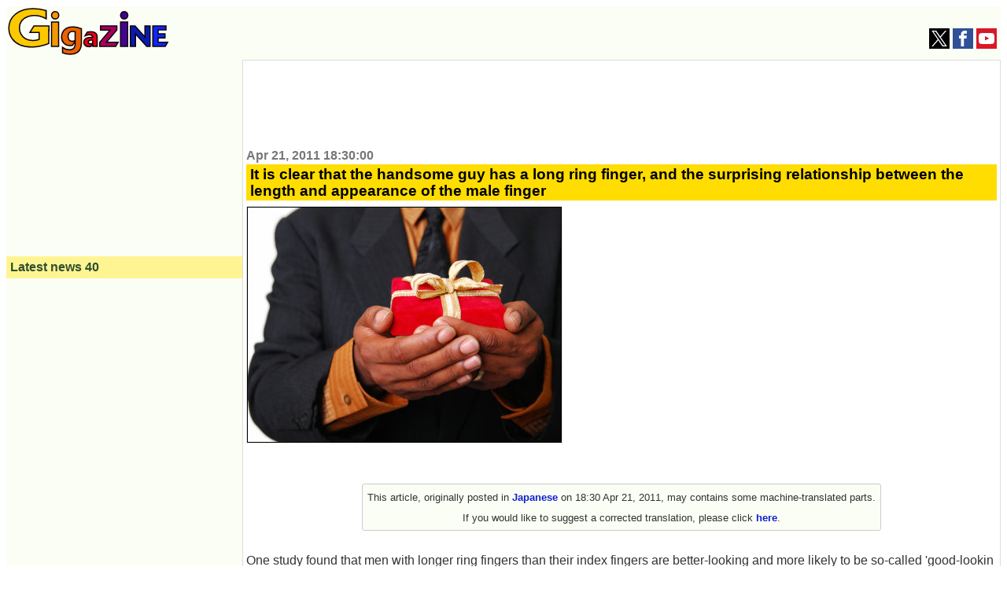

--- FILE ---
content_type: text/html; charset=UTF-8
request_url: https://gigazine.net/gsc_news/en/20110421_male_finger_lengths
body_size: 18783
content:


<!DOCTYPE html>
<html lang="en">
  <head prefix="og: http://ogp.me/ns# fb: http://ogp.me/ns/fb# article: http://ogp.me/ns/article#">
    <meta charset="utf-8">
    <meta property="fb:pages" content="264207047431419" />
        
  
        <title>It is clear that the handsome guy has a long ring finger, and the surprising relationship between the length and appearance of the male finger - GIGAZINE</title>
    <meta property="og:site_name" content="GIGAZINE" />
    <meta property="og:title" content="It is clear that the handsome guy has a long ring finger, and the surprising relationship between the length and appearance of the male finger" />
    <meta property="og:type" content="article" />
    <meta property="og:url" content="http://gigazine.net/gsc_news/en/20110421_male_finger_lengths/" />
    <meta property="fb:pages" content="264781820600439" />
    <meta property="og:image" content="http://i.gzn.jp/img/2011/04/21/male_finger_lengths/1105757_46928318.jpg" />
    <meta property="og:description" content=" One study found that men with longer ring fingers than their index fingers are better-looking and more likely to be so-called 'good-looking guys' who are considered attractive to women. It seems that there is no direct relationship between finger length and appearance, but it seems that male hormones act on finger length, which makes it possible to find a relationship with physical characteristics. .. The relationship between the appearance of a man and the length of a finger is as follows. Male finger lengths related to attractiveness https://www.telegraph.co.uk/news/science/science-news/8461298/Male-finger-lengths-related-to-attractiveness.html Digit ratio (2D: 4D) predicts facial, but not voice or body odour, attractiveness in men | Proceedings of the Royal Society B: Biological Sciences https://royalsocietypublishing.org/doi/abs/10.1098/rspb.2011.0544?rss=1 Studies have shown that men who have a longer ring finger than their index finger are more likely to be attractive to women. The finger length ratio is said to be related to sex hormones, and those with longer ring fingers have been exposed to testosterone , a male hormone, in the womb during fetal life. It is believed to gain various physical characteristics. There is a numerical value comparing the second finger (index finger) and the fourth finger (ring finger) called the 2D: 4D ratio, and this ratio is higher when the index finger is longer, and conversely when the ring finger is longer. The number will be lower. And what this study showed is that this 2D: 4D ratio is low, that is, people with longer ring fingers are better looking and tend to be thought of as so-called 'good-looking guys'. bottom. Professor Camille Ferdenzi of the University of Geneva measured the finger length (2D: 4D ratio) of 49 male subjects before taking a photo of their faces. We asked female subjects, who were divided into two groups of 49 and 35, to randomly display their pictures. He was then instructed to select a 'man who could have a short relationship' who would be a partner for a short date or aventure, and a 'man who could have a long-term relationship' who might consider getting married in the future. Looking at the results, researchers analyzed that men with long ring fingers were often nominated for both long-term and short-term dating. Also, it seems that the left-right symmetry of the facial modeling was linked to the length of the ring finger. However, contrary to the myth that men with long ring fingers are strongly influenced by androgens, masculinity has little to do with the length of the ring finger.  “The results show that women are looking for physically superior partners to have better offspring,” says the researchers. In addition, when we asked female subjects to evaluate the recorded voices of male subjects and cotton with the underarm odor based on two criteria, 'masculinity' and 'attractiveness,' they found that they had body odor and voice pitch. He said that he did not find any particular connection between the impression he felt from the characteristics and the 2D: 4D ratio. 'For these physical characteristics, the effects of androgens secreted during growth may be stronger than the effects of testosterone in the womb,' he said. Other research results have been published that the physical characteristic that 'the ring finger is longer than the index finger' shows the inside of the person, and in the past, 'it tends to be easy to get wealth' or 'the opposite sex'. It has been argued in connection with results such as 'showing sexual orientation such as love or homosexuality' or 'highly competitive'. And in this study, it is claimed that men with longer ring fingers are more masculine and have a symmetrical face. By the way, it seems that the length of the fingers of the right hand is more important than the length of the left hand, so you may want to check the length of your fingers once." />
    <meta property="twitter:account_id" content="131135499" />
    <meta name="twitter:card" content="summary_large_image">
    <meta name="twitter:site" content="@gigazine_en">
    <meta name="description" content=" One study found that men with longer ring fingers than their index fingers are better-looking and more likely to be so-called 'good-looking guys' who are considered attractive to women. It seems that there is no direct relationship between finger length and appearance, but it seems that male hormones act on finger length, which makes it possible to find a relationship with physical characteristics. .. The relationship between the appearance of a man and the length of a finger is as follows. Male finger lengths related to attractiveness https://www.telegraph.co.uk/news/science/science-news/8461298/Male-finger-lengths-related-to-attractiveness.html Digit ratio (2D: 4D) predicts facial, but not voice or body odour, attractiveness in men | Proceedings of the Royal Society B: Biological Sciences https://royalsocietypublishing.org/doi/abs/10.1098/rspb.2011.0544?rss=1 Studies have shown that men who have a longer ring finger than their index finger are more likely to be attractive to women. The finger length ratio is said to be related to sex hormones, and those with longer ring fingers have been exposed to testosterone , a male hormone, in the womb during fetal life. It is believed to gain various physical characteristics. There is a numerical value comparing the second finger (index finger) and the fourth finger (ring finger) called the 2D: 4D ratio, and this ratio is higher when the index finger is longer, and conversely when the ring finger is longer. The number will be lower. And what this study showed is that this 2D: 4D ratio is low, that is, people with longer ring fingers are better looking and tend to be thought of as so-called 'good-looking guys'. bottom. Professor Camille Ferdenzi of the University of Geneva measured the finger length (2D: 4D ratio) of 49 male subjects before taking a photo of their faces. We asked female subjects, who were divided into two groups of 49 and 35, to randomly display their pictures. He was then instructed to select a 'man who could have a short relationship' who would be a partner for a short date or aventure, and a 'man who could have a long-term relationship' who might consider getting married in the future. Looking at the results, researchers analyzed that men with long ring fingers were often nominated for both long-term and short-term dating. Also, it seems that the left-right symmetry of the facial modeling was linked to the length of the ring finger. However, contrary to the myth that men with long ring fingers are strongly influenced by androgens, masculinity has little to do with the length of the ring finger.  “The results show that women are looking for physically superior partners to have better offspring,” says the researchers. In addition, when we asked female subjects to evaluate the recorded voices of male subjects and cotton with the underarm odor based on two criteria, 'masculinity' and 'attractiveness,' they found that they had body odor and voice pitch. He said that he did not find any particular connection between the impression he felt from the characteristics and the 2D: 4D ratio. 'For these physical characteristics, the effects of androgens secreted during growth may be stronger than the effects of testosterone in the womb,' he said. Other research results have been published that the physical characteristic that 'the ring finger is longer than the index finger' shows the inside of the person, and in the past, 'it tends to be easy to get wealth' or 'the opposite sex'. It has been argued in connection with results such as 'showing sexual orientation such as love or homosexuality' or 'highly competitive'. And in this study, it is claimed that men with longer ring fingers are more masculine and have a symmetrical face. By the way, it seems that the length of the fingers of the right hand is more important than the length of the left hand, so you may want to check the length of your fingers once.">
    <meta name="keywords" content="news, blog, internet, IT, software, hardware, web service, food, mobile, game, anime, note, GIGAZINE">
       
    <link rel="canonical" href="https://gigazine.net/gsc_news/en/20110421_male_finger_lengths/">
    <link rel="alternate" hreflang="ja" href="https://gigazine.net/news/20110421_male_finger_lengths/" />


<link rel="alternate" type="application/rss+xml" title="GIGAZINE RSS Feed" href="https://gigazine.net/news/rss_2.0/">
<link rel="apple-touch-icon" href="https://gigazine.net/apple-touch-icon.png">
<meta name="viewport" content="width=device-width, initial-scale=1">
<style>
* { box-sizing: border-box;}
html { font-family: sans-serif; -ms-text-size-adjust: 100%; -webkit-text-size-adjust: 100%;} article,aside,details,figcaption,figure,footer,header,hgroup,main,menu,nav,section,summary { display: block;} audio,canvas,progress,video { display: inline-block; vertical-align: baseline;} audio:not([controls]) { display: none; height: 0;} [hidden],template { display: none;} a { background-color: transparent;} a:active,a:hover { outline: 0;} abbr[title] { border-bottom: 1px dotted;} b,strong { font-weight: bold;} dfn { font-style: italic;} h1 { font-size: 2em; margin: 0.67em 0;} mark { background: #ff0; color: #000;} small { font-size: 80%;} sub,sup { font-size: 75%; line-height: 0; position: relative; vertical-align: baseline;} sup { top: -0.5em;} sub { bottom: -0.25em;} img { border: 0;} svg:not(:root) { overflow: hidden;} figure { margin: 1em 40px;} hr { -webkit-box-sizing: content-box; box-sizing: content-box; height: 0;} pre { overflow: auto;} code,kbd,pre,samp { font-family: monospace, monospace; font-size: 1em;} button,input,optgroup,select,textarea { color: inherit; font: inherit; margin: 0;} button { overflow: visible;} button,select { text-transform: none;} button,html input[type="button"],input[type="reset"],input[type="submit"] { -webkit-appearance: button; cursor: pointer;} button[disabled],html input[disabled] { cursor: default;} button::-moz-focus-inner,input::-moz-focus-inner { border: 0; padding: 0;} input { line-height: normal;} input[type="checkbox"],input[type="radio"] { padding: 0;} input[type="number"]::-webkit-inner-spin-button,input[type="number"]::-webkit-outer-spin-button { height: auto;} input[type="search"] { -webkit-appearance: textfield; -webkit-box-sizing: content-box; box-sizing: content-box;} input[type="search"]::-webkit-search-cancel-button,input[type="search"]::-webkit-search-decoration { -webkit-appearance: none;} fieldset { border: 1px solid #c0c0c0; margin: 0 2px; padding: 0.35em 0.625em 0.75em;} legend { border: 0; padding: 0;} textarea { overflow: auto;} optgroup { font-weight: bold;} table { border-collapse: collapse; border-spacing: 0;} td,th { padding: 0;}

body {padding: 0; background: #fff; -ms-text-size-adjust: 100%; -webkit-text-size-adjust: none;}
a {margin:0; padding:0; text-decoration:none; vertical-align:baseline;} a:link {color:#1020d0;} a:visited {color:#777;} a:hover, a:active {color:#1020d0;}
h1, h2, h3, h4, a, p, span, blockquote, li, th, td, dt, dd, input, .yeartime, .calendarBG {font-family: -apple-system, BlinkMacSystemFont, "Helvetica Neue", "San Francisco", "Segoe UI", "ヒラギノ角ゴ Pro W3", "Hiragino Kaku Gothic Pro", "Roboto", Verdana, Arial, Helvetica, "メイリオ", Meiryo, "ＭＳ Ｐゴシック", sans-serif, MS UI Gothic;}
b, big, .year, .time, #inq dt, #inq dd {background:transparent; word-break: break-all; word-wrap: break-word; overflow:hidden;}

.defs {display: none;}
#header {width: 100%; background: #fbfef4; display: flex; align-items: baseline; justify-content: space-between; flex-wrap: wrap;}
.logo {margin: 2px; padding:0; background: transparent;} .logo a {margin: 0;padding: 0;}
.logo svg {width: 180px; height: 53px;}
.logo .logojackimg {height: 53px;}
#Google_TH {text-align: center;grid-column: 1 / 4;grid-row: 3 / 4; min-height:90px;}
@media all and (min-width: 1033px) {
  #Google_TH {grid-column:2/3; grid-row: 1/2}
}
@media all and (max-width: 540px) {
  #Google_TH {min-height:0px;}
}
#Google_TC {height: 280px; max-width: calc(100vw - 32px);}
#header-social-button-box {
  margin: auto 5px 9px auto;
}
#push_off, #push_on {display:none; z-index:9888;}
.header-social-button {width:26px; height:26px; display:inline-block; cursor: pointer;}
.header-social-button svg {width:20px; height:20px; display:block; margin: 3px auto; }

@media only screen and (min-width:467px) {
  .logo svg {width: 205px; height: 60px;} 
  .logo .logojackimg {height: 60px;}
  #Google_TC {min-height: 100px; height: auto;}
}
@media only screen and (min-width:1380px) {
  .logo svg {width: 425px; height: 125px;} 
  .logo .logojackimg {height: 125px;}
}
#main > #section, #main > #article, #main > #latest, #main > #sub, #subtop {width: 100%; display: block;}
#main > #section, #main > #article {background: transparent; border: 1px solid #ddd;}
#main {
  display: grid;
  grid-template-areas: "article" "latest" "sub";
}
#article {
  grid-area: article;
  overflow: auto;
}
#latest {
  grid-area: latest;
  width: 100%;
}
#sub {
  grid-area: sub;
  width: 100%;
}
.sbn {width:100%; height:auto; margin:5px auto 5px; padding:0; background: transparent; overflow:hidden;}
.sbn img {width:100%; height:auto; overflow:hidden;}
@media only screen and (min-width:728px) {
  .sbn img {width:728px; height:auto;} .sbn #TC {width:728px; margin:0 auto 0; text-align:center;}
}

.sbn #Google_TC {width:auto; max-width: calc(100vw - 32px); margin:0 auto 0; text-align:center;}
.sbn #G_TC {width:300px; height:auto; margin:0 auto 0; text-align:center;}
@media only screen and (min-width: 728px) and (max-width: 1579px) {
  .sbn #G_TC {width:728px; height:auto; margin:0 auto 0; text-align:center;}
}

#latest h3 {margin:0 0 10px 0; padding:5px; color: #2F4F2F; background-color: #fef592; font-size:1em;}
#subNav {width:100%; background:transparent; margin: 0 auto 0; padding: 0; display: -webkit-box; display: -ms-flexbox; -js-display: flex; display: flex; -webkit-box-orient: horizontal; -webkit-box-direction: normal; -ms-flex-flow: row wrap; flex-flow: row wrap;}
#subNav > .list-1, #subNav > .list-2, #subNav > .list-3 {background-color: transparent; margin: 0 auto 0; padding: 0; -webkit-box-flex: 1; -ms-flex: 1 1 auto; flex: 1 1 auto;}
#subNav dl {margin:0 0 10px 0; padding:0; background-color: transparent;}
#subNav dl dt {margin:0; padding:5px; color: #2F4F2F; background-color: #fef592; font-size:1em; font-weight: bold;}
#subNav dl dd {background: transparent;}
#calendar {width:300px; height:auto; margin:10px auto 10px;}

#searchform {margin:0; padding:0;}
#searchform form {width:298px; margin:10px auto 10px; padding:0; overflow: hidden; position: relative;}
#searchform input.input[type="text"] {border-radius: 0; border-style: none; -webkit-appearance: none; -moz-appearance: none; appearance: none; background:transparent; width: 254px; height: 40px; border: 1px solid #e1e1e1; background:#fff; margin:0; padding:0;}
#searchform input.reset[type="reset"], #searchform input.submit[type="submit"], #searchform button.submit[type="submit"] {border-radius: 0; border-style: none; -webkit-appearance: none; -moz-appearance: none; appearance: none; background:transparent;}
#searchform .reset{position: absolute; top: 0; left: 226px; width: 30px; height: 40px; margin:0; padding:0; font-weight:bold;font-size:22px; vertical-align:middle; color:#757575;}
#searchform .submit{position: absolute; top: 0; left: 254px; width: 42px; height: 42px; margin:0; padding:0;}
#searchform button.submit[type="submit"]{background:#3b78e7; border: 1px solid #3367d6;}
#searchform .submit .icon{display: inline-block; width: 1em; height: 1em; margin: 0; padding: 0; fill:#fff;}

.cntimage .yeartime {color:#777; font-size: .9em; font-weight: bold; display:inline-block; margin: 2px 0 2px 0;}
.cntimage .title{display:block; color: #000; background: #ffdd00; margin: 0 0 5px 0; padding:2px 1px 2px 5px; line-height: 1.1em; font-weight: bold; font-size: 1.2em; word-wrap: break-word;}
.preface, .article{color: #333; font-size: 1em;line-height:1.6em; word-break: break-all; word-wrap: break-word;}
.preface{margin: 0; padding:1px 4px 1px 4px;}
.article{margin: 0; padding:19px 4px 14px 4px;}
.preface b {color: #000;}
.cntimage img {width:100%; height:auto; border-top:1px solid #e1e1e1; border-bottom:1px solid #e1e1e1; border-left:1px solid #e1e1e1; border-right:1px solid #e1e1e1; vertical-align:bottom; overflow: hidden;}
.img-standard-size { aspect-ratio: 16/9; }
.img-old-ratio { aspect-ratio: 4/3; }
.cntimage span img{width: auto; height: auto; border-top: none; border-bottom: none; overflow: hidden;}
#latest .e_ad .card{width:100%; margin:0;padding:2px 0 2px 0; background: #fbfef4; display: -webkit-box; display: -ms-flexbox; -js-display: flex; display: flex; -webkit-box-orient: horizontal; -webkit-box-direction: normal; -ms-flex-flow: row wrap; flex-flow: row wrap;}
#latest .e_ad .thumb{width: 101px; -webkit-box-flex: 0; -ms-flex: none; flex: none; -webkit-box-ordinal-group: 3; -ms-flex-order: 2; order: 2; min-height: 59px;}
#latest .e_ad .thumb a:link, #latest .e_ad .thumb a:visited, #latest .e_ad .thumb a:hover, #latest .e_ad .thumb a:active{display:block; width: 96px; height: 54px; margin: 0 5px 5px 0; overflow: hidden; background-color: #888; border: 1px solid #e1e1e1;}
#latest .e_ad .thumb img{position: relative; top: 50%; left: 50%; width: 93px; height: 52px; -webkit-transform: translate(-50%,-50%); -ms-transform: translate(-50%,-50%); transform: translate(-50%,-50%);}
#latest .e_ad h2{display:block; width:auto; height:auto; margin:0; padding: 0 0 2px 5px; font-weight:normal; font-size: .875em;line-height:1.2em; word-wrap: break-word; background: #fbfef4; -webkit-box-flex: 1; -ms-flex: 1 1 60%; flex: 1 1 60%; -webkit-box-ordinal-group: 2; -ms-flex-order: 1; order: 1;}
#latest .e_ad h2 a{display:inline; width:auto; height:auto; background: #fbfef4; margin:0 auto 0; padding: 0; overflow: hidden;}
#latest .e_ad h2 a span{display:inline; padding: 1px 0 0 0; word-wrap: break-word;}
#latest .e_ad .date { -webkit-box-flex: initial; -ms-flex: initial; flex: initial; width: 100%; -webkit-box-ordinal-group: 4; -ms-flex-order: 3; order: 3; height:1em;}
#latest .e_ad .adtag .catab{position:absolute; top:2px; left:5px; color: #333; word-wrap: break-word; margin:0; font-weight:bold; font-size: .675em;}

#latest .e_frame { position: relative; height: 5.45em; }
#latest .e_frame>iframe { position: absolute; top: 0; left: 0; width: 100%; height: 100%; }

@media all and (min-width: 810px) {
  .cntimage .title{font-size: 1.3em;}
  .cntimage img {width:auto; max-width:100%; height:auto;}
  .img-standard-size, .img-old-ratio { width: 560px !important;}
  #article .cntimage {width:auto; height:auto; margin: 0; padding:2px; overflow: hidden;}
}

@media all and (min-width: 1112px) {
  #main {
    min-height: 800px; 
    grid-template-columns: 300px 1fr;
    grid-template-rows: "auto auto";
    grid-template-areas: "latest article" "sub sub";
  }
  #main > #latest { width: 300px;}
  #subNav {max-width:960px; background:transparent; margin: 10px auto 10px; padding: 0; display: -webkit-box; display: -ms-flexbox; -js-display: flex; display: flex; -webkit-box-orient: horizontal; -webkit-box-direction: normal; -ms-flex-flow: row wrap; flex-flow: row wrap;}
  #subNav > .list-1, #subNav > .list-2, #subNav > .list-3 {width:300px; margin:0 10px 0 10px;}
  #subNav .navi-list-2col{max-width:300px; margin:0; border-bottom:none; background:#fbfef4; overflow:hidden;}
  #subNav .navi-list-2col:after{content:""; display:block; clear:both;}
  #subNav .navi-list-2col dd{margin:0; width:50%; float:left; -webkit-box-sizing:border-box; box-sizing:border-box; background:#fbfef4;}
  #subNav .navi-list-2col dd:nth-child(even),#subNav .navi-list-2col dd:nth-child(odd){border-right:none;}

  #subNav .navi-list-2col dd a{position: relative; display:block; margin:0; padding:0; line-height:1em; margin-bottom:-1px; border-top:none; border-bottom:none;}
  #subNav .navi-list-2col dd .iconcat{display: inline-block; width: 30px; height: 30px; margin:0 0 0 .55em; padding: 0;}
  #subNav .navi-list-2col dd a b{position: absolute; top: 6px; left: 40px; font-size: .875em; display: inline; margin:0; padding: 0; vertical-align:middle;}
  #article .cntimage {width:auto; height:auto; margin: 0; padding:0 4px 0; overflow: hidden;}
}

@media all and (min-width: 1380px) {
  #main {
    grid-template-columns: 300px 1fr 300px;
    grid-template-areas: "latest article sub";
  }
  #main > #sub { width: 300px;}
  .date time, .catab, .contentadleft .e_ad .adtag .catab {font-size: .8em;}
  .cntimage .yeartime {font-size: 1.1em;} .cntimage .title{font-size: 1.5em;}
  #latest h3, #subNav dl dt {font-size:1.17em;}
  #main > #sub { width: 300px;}
  #sub {border-top:none;}
  #sub #subNav {max-width:300px; background:transparent; margin: 0; padding: 0; display: -webkit-box; display: -ms-flexbox; -js-display: flex; display: flex; -webkit-box-orient: horizontal; -webkit-box-direction: normal; -ms-flex-flow: row wrap; flex-flow: row wrap;}
  #sub #subNav > .list-1, #sub #subNav > .list-2, #sub #subNav > .list-3 {width:300px; margin:0;}
}

#Google_IL > div{
  max-width: calc(100vw - 32px);
}
#LT {
  width: 300px;
  height: 250px;
  max-width: 100%;
}
</style>
<script src="/cdn-cgi/scripts/7d0fa10a/cloudflare-static/rocket-loader.min.js" data-cf-settings="41be778ba2df7579231af13f-|49"></script><link rel="stylesheet" type="text/css" href="https://i.gzn.jp/css/common_v5_19.css" media="print" onload="this.media='all'">
<!-- a_lib_css -->
    
    <script src="https://ajax.googleapis.com/ajax/libs/jquery/1.12.4/jquery.min.js" type="41be778ba2df7579231af13f-text/javascript"></script>
    <script src="https://i.gzn.jp/js/lazysizes.min.js" async="" type="41be778ba2df7579231af13f-text/javascript"></script>
<!-- gsc_news/.a_lib_google -->


<script data-cfasync="false">
(function(w,d,s,l,i){
  w[l]=w[l]||[];w[l].push({'gtm.start':new Date().getTime(),event:'gtm.js'});
  var f=d.getElementsByTagName(s)[0],j=d.createElement(s),dl=l!='dataLayer'?'&l='+l:'';j.async=true;
  j.src='https://www.googletagmanager.com/gtm.js?id='+i+dl;f.parentNode.insertBefore(j,f);
})(window,document,'script','dataLayer','GTM-WKH2HB8');
</script>


<script async src="https://securepubads.g.doubleclick.net/tag/js/gpt.js" type="41be778ba2df7579231af13f-text/javascript"></script>
<script type="41be778ba2df7579231af13f-text/javascript">
  var googletag = googletag || {};
  googletag.cmd = googletag.cmd || [];

  var slotData = [
    {name:'/4330625/EF_en',sizes:[[300, 250], [336, 280]],domId:'div-gpt-ad-1657676439748-0'},
    {name:'/4330625/UF_en',sizes:[[300, 250], [336, 280]],domId:'div-gpt-ad-1657676548989-0'},
    {name:'/4330625/LT_en',sizes:[[336, 280], [300, 250], [200, 200]],domId:'div-gpt-ad-1657676592791-0'},
    {name:'/4330625/LB_en',sizes:[[200, 446], [300, 250], [180, 600], [300, 600], [160, 600], [300, 100], [120, 600], [336, 280], [200, 200]],domId:'div-gpt-ad-1657676636663-0'},
    {name:'/4330625/RT_en',sizes:[[200, 200], [300, 250], [336, 280]],domId:'div-gpt-ad-1657676687124-0'},
    {name:'/4330625/RB_en',sizes:[[300, 250], [200, 200], [300, 600], [160, 600], [336, 280]],domId:'div-gpt-ad-1657676739637-0'}
  ];

  if( (navigator.userAgent.indexOf('iPhone') > 0 && navigator.userAgent.indexOf('iPad') == -1) || (navigator.userAgent.indexOf('Android') > 0 && navigator.userAgent.indexOf('Mobile') > 0) || navigator.userAgent.indexOf('Windows Phone') > 0 ){
    slotData.push({name:'/4330625/TC_en',sizes:[[336, 280], [300, 250], [320, 180]],domId:'div-gpt-ad-1657676352808-0'});
  } else {
    slotData.push({name:'/4330625/TC_en',sizes:[[750, 100], [320, 50], [234, 60], [728, 90], [468, 60], [320, 100]],domId:'div-gpt-ad-1657676352808-0'});
  }

  googletag.cmd.push(()=>{
    slotData.forEach(data=>{
      try {googletag.defineSlot(data.name,data.sizes,data.domId).addService(googletag.pubads());} catch {
        console.log(`slot "${data.name}" is already exists.`);
      }
    });
    googletag.pubads().disableInitialLoad();
    googletag.pubads().enableLazyLoad({
      fetchMarginPercent: 500,  // Fetch slots within 5 viewports.
      renderMarginPercent: 200,  // Render slots within 2 viewports.
      mobileScaling: 2.0  // Double the above values on mobile.
    });
    googletag.pubads().enableSingleRequest();
    googletag.pubads().collapseEmptyDivs();
    googletag.enableServices();
  });
  googletag.cmd.push(function() {googletag.pubads().refresh();});
</script>

<!-- gsc_news/.a_lib_google -->
    <script async='async' src='https://securepubads.g.doubleclick.net/tag/js/gpt.js' type="41be778ba2df7579231af13f-text/javascript"></script>
    <script type="41be778ba2df7579231af13f-text/javascript">
      var googletag = googletag || {};
      googletag.cmd = googletag.cmd || [];
    </script>

    <script type="41be778ba2df7579231af13f-text/javascript">
      googletag.cmd.push(function() {
        googletag.defineSlot('/4330625/G_RC_1st_en', ['fluid'], 'div-gpt-ad-1503551019012-0').addService(googletag.pubads());
        googletag.pubads().enableSingleRequest();
        googletag.pubads().collapseEmptyDivs();
        googletag.enableServices();
      });
    </script>
  </head>
  <body>
<noscript>
<iframe src="https://www.googletagmanager.com/ns.html?id=GTM-WKH2HB8" height="0" width="0" style="display:none;visibility:hidden"></iframe>
</noscript>
    <svg class="defs" version="1.1" xmlns="http://www.w3.org/2000/svg"><defs>
      <symbol id="logo" viewBox="0 0 200.478 58.796"><g><g id="logoid1"><path d="M47.44 13.564c-2.235-1.29-7.403-4.06-14.665-4.06-1.327 0-4.47.13-7.96 1.29-6.705 2.384-10.616 7.732-10.616 14.368 0 1.16.14 3.995 1.675 7.023 1.536 3.093 5.796 8.505 15.433 8.505 2.933 0 4.75-.45 7.472-1.353l.07-8.634H27.188l5.028-8.118h18.716l-.21 21.842c-3.073 1.224-11.313 4.38-21.23 4.38-3.422 0-17.388-.32-24.582-10.63C3.374 35.987 1 31.67 1 25.162 1 15.755 6.447 10.085 9.24 7.83 12.872 4.8 19.716 1 31.308 1c3.422 0 8.59.194 16.132 2.32v10.244z" fill="#fcc800" stroke="#0B0008" stroke-width="1.5"/></g><g id="logoid2"><path d="M58.69 13.857c-2.473 0-4.505-1.836-4.505-4.652 0-2.755 2.143-4.53 4.505-4.53 2.417 0 4.505 1.775 4.505 4.59 0 2.878-2.197 4.592-4.505 4.592zm4.395 34.1V17.714H54.24v30.243h8.845z" fill="#f39800" stroke="#0B0008" stroke-width="1.5"/></g><g id="logoid3"><path d="M91.325 44.357c0 .624.05 2.544-.48 4.416-.96 3.648-4.27 9.023-13.294 9.023-1.2 0-5.663-.192-9.55-1.776V49.3c2.304 1.824 5.712 2.976 8.64 2.976.815 0 4.27 0 5.998-2.832.816-1.296 1.01-2.88 1.01-6V41.86l-3.457 4.896c-.48.096-1.39.288-2.687.288-1.296 0-5.184-.144-8.063-3.168-1.2-1.248-2.736-3.552-2.736-7.632 0-.816.096-3.12 1.104-5.375 1.392-3.073 4.847-7.2 12.863-7.2 3.745 0 7.2.816 10.656 2.352v18.335zm-7.727-14.4c-1.535-.67-2.4-.72-3.215-.72-3.696 0-5.616 2.833-5.616 6.29 0 3.31 1.68 6.095 5.23 6.095 1.73 0 3.17-.72 3.65-.912l-.05-10.752z" fill="#eb6100" stroke="#0B0008" stroke-width="1.5"/></g><g id="logoid4"><path d="M105.575 47.957c-.072-.504-.072-.972-.108-1.44 0-.432-.036-.864-.036-1.296l-2.41 2.99c-.47.07-1.01.18-2.017.18-2.232 0-4.572-.65-5.832-2.665-.72-1.152-.755-2.376-.755-2.88 0-.612.072-2.016 1.116-3.348 1.153-1.44 3.205-2.664 7.165-2.664 1.296 0 2.304.144 2.736.18 0-.18 0-.612-.107-1.08-.648-2.556-3.204-2.448-3.852-2.448-1.44 0-2.88.216-5.615 1.404l2.7-4.573c2.16-.54 3.96-.576 4.788-.576.648 0 4.032-.107 6.048 1.98.83.83 1.117 1.62 1.225 2.053.324 1.008.324 2.052.324 2.376v9.575c0 .864 0 1.404.107 2.232h-5.472zm-.144-7.668c-.323-.037-.863-.11-1.69-.11-1.08 0-2.52.11-3.313 1.117-.432.54-.468 1.116-.468 1.368 0 1.008.647 2.16 2.807 2.16 1.008 0 1.764-.252 2.664-.612V40.29z" fill="#e60012" stroke="#0B0008" stroke-width="1.5"/></g><g id="logoid5"><path d="M114.103 47.957v-4.86l13.068-15.48h-12.095V22.54h20.448v5.005L122.527 42.88h14.616l-2.952 5.077z" fill="#a9005b" stroke="#0B0008" stroke-width="1.5"/></g><g id="logoid6"><path d="M144.696 13.857c-2.473 0-4.505-1.836-4.505-4.652 0-2.755 2.144-4.53 4.506-4.53 2.417 0 4.505 1.775 4.505 4.59 0 2.878-2.197 4.592-4.504 4.592zm4.394 34.1V17.714h-8.845v30.243h8.845z" fill="#460292" stroke="#0B0008" stroke-width="1.5"/></g><g id="logoid7"><path d="M172.738 47.957l-13.932-15.444v15.444h-6.48V22.54h5.832l12.42 13.79V22.54h6.444v25.417z" fill="#091aac" stroke="#0B0008" stroke-width="1.5"/></g><g id="logoid8"><path d="M180.36 47.957V22.54h16.487v5.005h-9.864v4.896h8.46v4.933h-8.46v5.544h11.772l-2.88 5.04z" fill="#0d26f9" stroke="#0B0008" stroke-width="1.5"/></g></g></symbol>
      <symbol id="icon-tw" viewBox="0 0 1200 1227"><path d="m714.163 519.284 446.727-519.284h-105.86l-387.893 450.887-309.809-450.887h-357.328l468.492 681.821-468.492 544.549h105.866l409.625-476.152 327.181 476.152h357.328l-485.863-707.086zm-144.998 168.544-47.468-67.894-377.686-540.2396h162.604l304.797 435.9906 47.468 67.894 396.2 566.721h-162.604l-323.311-462.446z"></path></symbol><symbol id="icon-facebook" viewBox="0 0 1024 1024"><path d="M608 192h160v-192h-160c-123.514 0-224 100.486-224 224v96h-128v192h128v512h192v-512h160l32-192h-192v-96c0-17.346 14.654-32 32-32z"></path></symbol><symbol id="icon-yt" viewBox="0 0 1024 1024"><path d="M1013.8 307.2c0 0-10-70.6-40.8-101.6-39-40.8-82.6-41-102.6-43.4-143.2-10.4-358.2-10.4-358.2-10.4h-0.4c0 0-215 0-358.2 10.4-20 2.4-63.6 2.6-102.6 43.4-30.8 31-40.6 101.6-40.6 101.6s-10.2 82.8-10.2 165.8v77.6c0 82.8 10.2 165.8 10.2 165.8s10 70.6 40.6 101.6c39 40.8 90.2 39.4 113 43.8 82 7.8 348.2 10.2 348.2 10.2s215.2-0.4 358.4-10.6c20-2.4 63.6-2.6 102.6-43.4 30.8-31 40.8-101.6 40.8-101.6s10.2-82.8 10.2-165.8v-77.6c-0.2-82.8-10.4-165.8-10.4-165.8zM406.2 644.8v-287.8l276.6 144.4-276.6 143.4z"></path></symbol><symbol id="icon-rss" viewBox="0 0 1024 1024"><path d="M136.294 750.93c-75.196 0-136.292 61.334-136.292 136.076 0 75.154 61.1 135.802 136.292 135.802 75.466 0 136.494-60.648 136.494-135.802-0.002-74.742-61.024-136.076-136.494-136.076zM0.156 347.93v196.258c127.784 0 247.958 49.972 338.458 140.512 90.384 90.318 140.282 211.036 140.282 339.3h197.122c-0.002-372.82-303.282-676.070-675.862-676.070zM0.388 0v196.356c455.782 0 826.756 371.334 826.756 827.644h196.856c0-564.47-459.254-1024-1023.612-1024z"></path></symbol>
      <symbol id="icon-search" viewBox="0 0 1024 1024"><path d="M992.262 871.396l-242.552-206.294c-25.074-22.566-51.89-32.926-73.552-31.926 57.256-67.068 91.842-154.078 91.842-249.176 0-212.078-171.922-384-384-384-212.076 0-384 171.922-384 384s171.922 384 384 384c95.098 0 182.108-34.586 249.176-91.844-1 21.662 9.36 48.478 31.926 73.552l206.294 242.552c35.322 39.246 93.022 42.554 128.22 7.356s31.892-92.898-7.354-128.22zM384 640c-141.384 0-256-114.616-256-256s114.616-256 256-256 256 114.616 256 256-114.614 256-256 256z"></path></symbol>
      <symbol id="icon-ftid1" viewBox="0 0 24 24"><path d="M18.165 24h-15c-.276 0-.5-.224-.5-.5V5.063c0-.12.044-.238.124-.33l4-4.563c.09-.11.23-.17.37-.17h11c.275 0 .5.224.5.5V7h-1V1H7.392L3.665 5.25V23h14v-7h1v7.5c0 .276-.225.5-.5.5z"/><path d="M7.165 6h-3.5c-.276 0-.5-.224-.5-.5s.224-.5.5-.5h3V1c0-.276.224-.5.5-.5s.5.224.5.5v4.5c0 .276-.224.5-.5.5zm2.5 3h-4c-.276 0-.5-.224-.5-.5s.224-.5.5-.5h4c.276 0 .5.224.5.5s-.224.5-.5.5z"/><path d="M7.665 8h4v1h-4zm2 4h-4c-.276 0-.5-.224-.5-.5s.224-.5.5-.5h4c.276 0 .5.224.5.5s-.224.5-.5.5z"/><path d="M7.665 11h4v1h-4zm5 4h-7c-.276 0-.5-.224-.5-.5 0-.275.224-.5.5-.5h7c.276 0 .5.225.5.5 0 .276-.224.5-.5.5zm8.11 8.478c-.2 0-.39-.12-.464-.317l-2.97-7.602c-.102-.258.026-.547.284-.648.26-.1.548.026.647.282l2.975 7.607c.102.255-.025.545-.283.646-.06.023-.12.034-.18.034z"/><path d="M16.07 16.2c-2.184 0-4.108-1.315-4.903-3.35-.512-1.31-.483-2.74.08-4.03s1.597-2.278 2.907-2.79c.615-.24 1.26-.362 1.916-.362 2.184 0 4.108 1.313 4.903 3.348 1.057 2.704-.285 5.763-2.988 6.82-.614.24-1.257.363-1.915.363zm0-9.532c-.53 0-1.053.1-1.553.294-1.06.414-1.896 1.217-2.354 2.26-.457 1.044-.48 2.203-.065 3.263.644 1.647 2.204 2.713 3.972 2.713.53 0 1.053-.1 1.552-.294 2.19-.855 3.274-3.334 2.42-5.524-.645-1.648-2.202-2.712-3.972-2.712z"/><path d="M18.165 13h-4c-.276 0-.5-.224-.5-.5v-3c0-.276.224-.5.5-.5h4c.275 0 .5.224.5.5v3c0 .276-.225.5-.5.5zm-3.5-1h3v-2h-3v2z"/></symbol><symbol id="icon-ftid2" viewBox="0 0 24 24"><path d="M19.458 15.125c-.08 0-.162-.02-.237-.06-.24-.132-.33-.438-.2-.68l2.37-4.388-2.37-4.388c-.13-.245-.04-.55.2-.68.247-.134.55-.04.68.202l2.5 4.625c.08.145.08.325 0 .474l-2.5 4.626c-.09.17-.263.265-.44.265z"/><path d="M8.04 18c-.275 0-.5-.225-.5-.5v-2c0-3.31 2.692-6 6-6h8c.276 0 .5.225.5.5s-.224.5-.5.5h-8c-2.756 0-5 2.243-5 5v2c0 .275-.223.5-.5.5z"/><path d="M18.04 20.5h-16c-.275 0-.5-.225-.5-.5V4c0-.275.225-.5.5-.5h15.5c.276 0 .5.225.5.5s-.224.5-.5.5h-15v15h15v-3c0-.275.226-.5.5-.5s.5.225.5.5V20c0 .275-.224.5-.5.5z"/></symbol><symbol id="icon-ftid3" viewBox="0 0 24 24"><path d="M18.5 24h-17c-.276 0-.5-.225-.5-.5v-19c0-.276.224-.5.5-.5h17c.275 0 .5.224.5.5v19c0 .275-.225.5-.5.5zM2 23h16V5H2v18zm19.5 0c-.215 0-.406-.138-.475-.342l-1-3c-.016-.05-.025-.104-.025-.158v-16c0-.276.225-.5.5-.5h2c.275 0 .5.224.5.5v16c0 .054-.01.107-.025.158l-1 3c-.07.204-.26.342-.475.342zm-.5-3.58l.5 1.5.5-1.5V4h-1v15.42z"/><path d="M22 7h-1c-.275 0-.5-.224-.5-.5s.225-.5.5-.5h1c.275 0 .5.224.5.5s-.225.5-.5.5zm0 12h-1c-.275 0-.5-.225-.5-.5s.225-.5.5-.5h1c.275 0 .5.225.5.5s-.225.5-.5.5zM14.5 4.5c-.275 0-.5-.224-.5-.5V3h-1.5c-.276 0-.5-.224-.5-.5 0-.827-.673-1.5-1.5-1.5h-1C8.673 1 8 1.673 8 2.5c0 .276-.224.5-.5.5H6v1c0 .276-.224.5-.5.5S5 4.276 5 4V2.5c0-.276.224-.5.5-.5h1.55C7.282.86 8.292 0 9.5 0h1c1.208 0 2.217.86 2.45 2h1.55c.277 0 .5.224.5.5V4c0 .276-.225.5-.5.5zm2 17.5h-13c-.276 0-.5-.225-.5-.5v-15c0-.276.224-.5.5-.5h13c.275 0 .5.224.5.5v15c0 .275-.225.5-.5.5zM4 21h12V7H4v14z"/><path d="M13 10H7c-.276 0-.5-.224-.5-.5S6.724 9 7 9h6c.275 0 .5.224.5.5s-.225.5-.5.5zm0 3H7c-.276 0-.5-.225-.5-.5 0-.276.224-.5.5-.5h6c.275 0 .5.224.5.5 0 .275-.225.5-.5.5zm0 3H7c-.276 0-.5-.225-.5-.5s.224-.5.5-.5h6c.275 0 .5.225.5.5s-.225.5-.5.5z"/></symbol><symbol id="icon-ftid4" viewBox="0 0 24 24"><path d="M9.424 15.813h-5c-.275 0-.5-.224-.5-.5v-8c0-.276.225-.5.5-.5h5c.276 0 .5.224.5.5v8c0 .277-.224.5-.5.5zm-4.5-1h4v-7h-4v7z"/><path d="M15.424 20.813c-.115 0-.23-.04-.32-.116l-6-5c-.113-.095-.18-.233-.18-.384V7.165c0-.14.06-.272.163-.367l6-5.48c.146-.133.357-.17.54-.087.18.08.297.26.297.46v18.63c0 .2-.11.37-.288.46-.067.03-.14.05-.212.05zm-5.5-5.734l5 4.16V2.82l-5 4.565v7.694zm-3 .73h-2.45c-2.438 0-4.425-2.02-4.425-4.5s1.98-4.5 4.42-4.5h2.45c.27 0 .5.22.5.5s-.23.5-.5.5H4.47c-1.855 0-3.425 1.6-3.425 3.5s1.568 3.5 3.425 3.5h2.45c.276 0 .5.22.5.5s-.224.5-.5.5zm11.48-2.92c-.277 0-.5-.23-.5-.5 0-.28.223-.5.5-.5.52 0 .924-.4.924-.9s-.406-.89-.925-.89c-.276 0-.5-.23-.5-.5s.224-.5.5-.5c1.08 0 1.925.83 1.925 1.89s-.846 1.89-1.925 1.89z"/><path d="M18.404 14.642c-.276 0-.5-.225-.5-.5 0-.276.224-.5.5-.5 1.522 0 2.717-1.16 2.717-2.644 0-1.48-1.19-2.642-2.71-2.642-.27 0-.5-.224-.5-.5s.23-.5.5-.5c2.09 0 3.72 1.6 3.72 3.642 0 2.044-1.63 3.644-3.71 3.644z"/><path d="M18.37 16.465c-.277 0-.5-.226-.5-.5 0-.276.223-.5.5-.5 2.568 0 4.58-1.96 4.58-4.467 0-2.504-2.012-4.465-4.58-4.465-.277 0-.5-.224-.5-.5 0-.274.223-.5.5-.5 3.13 0 5.58 2.4 5.58 5.465 0 3.066-2.45 5.467-5.58 5.467zm-7.926 6.348h-3.02c-.224 0-.42-.148-.48-.362l-2-7c-.044-.14-.014-.31.08-.43.096-.12.243-.2.4-.2h3c.223 0 .418.15.48.37l1.963 6.876c.048.078.076.17.076.266 0 .275-.223.498-.5.498zm-2.643-1h1.96l-1.71-6H6.09l1.713 6z"/></symbol><symbol id="icon-ftid5" viewBox="0 0 24 24"><path d="M19.47 15.985h-15c-.274 0-.5-.225-.5-.5s.226-.5.5-.5h15c.276 0 .5.225.5.5s-.224.5-.5.5zm-1.5-5h-12c-.274 0-.5-.224-.5-.5s.226-.5.5-.5h12c.276 0 .5.224.5.5s-.224.5-.5.5zm-.062 10H5.97c-.274 0-.5-.225-.5-.5s.226-.5.5-.5h11.94c.275 0 .5.225.5.5s-.225.5-.502.5z"/><path d="M12 24.007c-.15 0-.297-.066-.396-.194-.17-.22-.13-.533.09-.7 2.662-2.057 4.172-5.145 4.037-8.266-.12-2.84-1.58-5.362-4-6.92-.23-.148-.3-.457-.15-.69.15-.232.46-.3.69-.15 2.7 1.736 4.327 4.55 4.46 7.717.15 3.445-1.503 6.847-4.422 9.1-.09.068-.198.103-.305.103z"/><path d="M12 24.007c-.107 0-.215-.035-.307-.104-2.918-2.252-4.572-5.653-4.426-9.1.137-3.167 1.764-5.98 4.46-7.716.23-.15.54-.083.69.15.148.232.082.542-.15.69-2.42 1.56-3.88 4.08-4 6.92-.135 3.12 1.374 6.21 4.036 8.265.22.168.26.48.09.7-.096.128-.243.195-.393.195z"/><path d="M12 24.015c-4.688 0-8.5-3.813-8.5-8.5 0-4.688 3.813-8.5 8.5-8.5 4.687 0 8.5 3.813 8.5 8.5 0 4.686-3.813 8.5-8.5 8.5zm0-16c-4.137 0-7.5 3.363-7.5 7.5 0 4.135 3.363 7.5 7.5 7.5 4.136 0 7.5-3.365 7.5-7.5 0-4.137-3.364-7.5-7.5-7.5z"/><path d="M12.97 12.485c-.274 0-.5-.224-.5-.5v-7c0-.276.226-.5.5-.5s.5.224.5.5v7c0 .276-.224.5-.5.5z"/><path d="M12.994 4.985c-1.38 0-2.5-1.122-2.5-2.5s1.12-2.5 2.5-2.5 2.5 1.122 2.5 2.5-1.12 2.5-2.5 2.5zm0-4c-.828 0-1.5.673-1.5 1.5s.672 1.5 1.5 1.5c.826 0 1.5-.673 1.5-1.5s-.672-1.5-1.5-1.5z"/></symbol><symbol id="icon-ftid6" viewBox="0 0 24 24"><path d="M27 23.875c-.275 0-.5-.225-.5-.5v-1c0-2.493-3.682-3.422-6-3.422-.156 0-.303-.072-.397-.195l-2.25-2.922c-.168-.22-.127-.53.092-.7.22-.168.533-.13.7.09l2.103 2.73c2.805.067 6.752 1.27 6.752 4.42v1c0 .274-.225.5-.5.5zm-19.625-7c-2.965 0-5.38-3.22-5.607-6.068C1.1 10.62.5 10.07.5 9.375v-2c0-.625.605-1.076 1-1.304V4.38C1.5 2.48 3.015.93 4.897.878 5.3.715 6.883.125 8.5.125c2.58 0 4 1.51 4 4.25V5.92c1 .194 1 .997 1 1.455v2c0 .696-.316 1.215-.826 1.412-.19 2.955-2.394 6.088-5.3 6.088zM8.5 1.125c-1.622 0-3.287.702-3.303.71-.063.026-.13.04-.197.04-1.378 0-2.5 1.12-2.5 2.5v2c0 .196-.116.375-.295.456-.356.17-.686.44-.706.55v2c0 .22.42.5.75.5.27 0 .5.23.5.5 0 2.48 2.13 5.5 4.62 5.5 2.43 0 4.31-2.95 4.31-5.5 0-.27.22-.5.5-.5.21 0 .31-.16.31-.5v-2c0-.5 0-.5-.5-.5-.28 0-.5-.22-.5-.5v-2c0-2.18-.98-3.25-3-3.25z"/><path d="M17.5 15.785c-1.277 0-2.38-.258-3.378-.537-.267-.074-.42-.35-.347-.616.074-.266.352-.423.615-.347.932.26 1.95.5 3.108.5 4.887 0 6.813-2.393 7.425-3.442-.447-.76-1.68-2.896-1.91-3.875-.397-1.686-1.73-5.604-5.515-5.604-.752 0-1.468.17-2.13.505-.248.12-.546.02-.67-.23-.126-.25-.027-.55.22-.67.804-.41 1.67-.61 2.58-.61 3.167 0 5.53 2.32 6.487 6.37.195.83 1.47 3.05 1.94 3.83.09.145.097.33.02.48-1.322 2.65-4.48 4.23-8.445 4.23zM-3 23.875c-.276 0-.5-.225-.5-.5v-1c0-2.896 2.313-5 5.5-5h1.233l1.33-1.986c.155-.23.465-.3.695-.14.23.15.29.46.137.69l-1.48 2.2c-.092.14-.248.22-.415.22H2c-2.65 0-4.5 1.646-4.5 4v1c0 .275-.224.5-.5.5zm21 0c-.275 0-.5-.225-.5-.5v-1c0-2.355-1.816-4-4.418-4h-1.5c-.165 0-.32-.08-.412-.217l-1.623-2.36c-.156-.228-.1-.54.13-.694.227-.154.538-.1.694.13l1.48 2.145h1.24c3.19 0 5.42 2.05 5.42 5v1c0 .27-.22.49-.5.49z"/><path d="M5.5 22.875c-.03 0-.06-.003-.09-.01-.163-.028-.3-.137-.367-.287l-2-4.5c-.09-.2-.037-.438.13-.58.166-.147.407-.162.592-.047l4 2.5c.13.09.214.22.23.37.02.15-.034.31-.142.41l-2 2c-.094.1-.222.15-.353.15zm-.88-3.71l1.042 2.342 1.04-1.04-2.08-1.302z"/><path d="M9.5 22.875c-.132 0-.26-.052-.355-.146l-2-2c-.108-.11-.16-.26-.143-.41.017-.15.103-.29.23-.37l4-2.5c.187-.12.427-.1.594.04.166.142.218.38.13.58l-2 4.5c-.068.15-.205.26-.367.29H9.5zm-1.203-2.41l1.04 1.042 1.042-2.342-2.09 1.3z"/></symbol>
      </defs></svg>
    
    
    <header id="header">
      <div class="logo"><a href="/gsc_news/en/"><svg><title>GIGAZINE</title><use xlink:href="#logo"></use></svg></a></div>
      <div id="header-social-button-box" style="min-height:31px">
        <a class="fl-tw header-social-button" href="https://twitter.com/gigazine_en" onClick="if (!window.__cfRLUnblockHandlers) return false; javascript:_gaq.push(['_trackPageview', '/outgoing/twitter.com/gigazine_en']);" rel="nofollow" target="_blank" data-cf-modified-41be778ba2df7579231af13f-=""><svg><title>Twitter</title><use xlink:href="#icon-tw"></use></svg></a>
        <a class="fl-fb header-social-button" href="https://www.facebook.com/gigazine.en" onClick="if (!window.__cfRLUnblockHandlers) return false; javascript:_gaq.push(['_trackPageview', '/outgoing/www.facebook.com/gigazine.en']);" rel="nofollow" target="_blank" data-cf-modified-41be778ba2df7579231af13f-=""><svg><title>Facebook</title><use xlink:href="#icon-facebook"></use></svg></a>
        <a class="fl-yt header-social-button" href="https://www.youtube.com/user/gigazine" onClick="if (!window.__cfRLUnblockHandlers) return false; javascript:_gaq.push(['_trackPageview', '/outgoing/www.youtube.com/gigazine']);" rel="nofollow" target="_blank" data-cf-modified-41be778ba2df7579231af13f-=""><svg><title>YouTube</title><use xlink:href="#icon-yt"></use></svg></a>
      </div>
    </header>
    
    <div id="main">
      <div id="article">
        <div class="sbn">
          <div id="Google_TC">
            <div id='div-gpt-ad-1657676352808-0'>
<script type="41be778ba2df7579231af13f-text/javascript">
googletag.cmd.push(function() {googletag.display('div-gpt-ad-1657676352808-0');});
</script>
</div>          </div>
        </div>
                <div class="cntimage"><!-- ←20140212 -->
          <time datetime="2011-04-21T18:30:00+09:00" class="yeartime">Apr 21, 2011  18:30:00</time>
          <h1 class="title">It is clear that the handsome guy has a long ring finger, and the surprising relationship between the length and appearance of the male finger</h1>
          <!-- google_ad_section_start -->
         <p class="preface"></p><div style="aspect-ratio:16/9;max-width:560px;width:100%;display:inline-block;"><img src="https://i.gzn.jp/img/2011/04/21/male_finger_lengths/1105757_46928318.jpg" border="0" class="lzsmall"></div><p class="preface"><br><br> One study found that men with longer ring fingers than their index fingers are better-looking and more likely to be so-called 'good-looking guys' who are considered attractive to women.<br><br> It seems that there is no direct relationship between finger length and appearance, but it seems that male hormones act on finger length, which makes it possible to find a relationship with physical characteristics. ..<br><br> The relationship between the appearance of a man and the length of a finger is as follows.<br><br> <b>Male finger lengths related to attractiveness</b><br> <b><a href="https://www.telegraph.co.uk/news/science/science-news/8461298/Male-finger-lengths-related-to-attractiveness.html" target="_blank">https://www.telegraph.co.uk/news/science/science-news/8461298/Male-finger-lengths-related-to-attractiveness.html</a></b><br><br> <b>Digit ratio (2D: 4D) predicts facial, but not voice or body odour, attractiveness in men | Proceedings of the Royal Society B: Biological Sciences</b><br> <b><a href="https://royalsocietypublishing.org/doi/abs/10.1098/rspb.2011.0544?rss=1" target="_blank">https://royalsocietypublishing.org/doi/abs/10.1098/rspb.2011.0544?rss=1</a></b><br><br> Studies have shown that men who have a longer ring finger than their index finger are more likely to be attractive to women.<br><br> The finger length ratio is said to be related to sex hormones, and those with longer ring fingers have been exposed to <b><a href="http://ja.wikipedia.org/wiki/%E3%83%86%E3%82%B9%E3%83%88%E3%82%B9%E3%83%86%E3%83%AD%E3%83%B3" target="blank">testosterone</a></b> , a male hormone, in the womb during fetal life. It is believed to gain various physical characteristics.<br><br> There is a numerical value comparing the second finger (index finger) and the fourth finger (ring finger) called the 2D: 4D ratio, and this ratio is higher when the index finger is longer, and conversely when the ring finger is longer. The number will be lower. And what this study showed is that this 2D: 4D ratio is low, that is, people with longer ring fingers are better looking and tend to be thought of as so-called 'good-looking guys'. bottom.<br><br> Professor Camille Ferdenzi of the University of Geneva measured the finger length (2D: 4D ratio) of 49 male subjects before taking a photo of their faces. We asked female subjects, who were divided into two groups of 49 and 35, to randomly display their pictures. He was then instructed to select a 'man who could have a short relationship' who would be a partner for a short date or aventure, and a 'man who could have a long-term relationship' who might consider getting married in the future.<br><br> Looking at the results, researchers analyzed that men with long ring fingers were often nominated for both long-term and short-term dating. Also, it seems that the left-right symmetry of the facial modeling was linked to the length of the ring finger. However, contrary to the myth that men with long ring fingers are strongly influenced by androgens, masculinity has little to do with the length of the ring finger. <br></p><img src="https://i.gzn.jp/img/2011/04/21/male_finger_lengths/hand_1876380c.jpg" border="0" class="lzsmall"><p class="preface"><br><br> “The results show that women are looking for physically superior partners to have better offspring,” says the researchers.<br><br> In addition, when we asked female subjects to evaluate the recorded voices of male subjects and cotton with the underarm odor based on two criteria, 'masculinity' and 'attractiveness,' they found that they had body odor and voice pitch. He said that he did not find any particular connection between the impression he felt from the characteristics and the 2D: 4D ratio.<br><br> 'For these physical characteristics, the effects of androgens secreted during growth may be stronger than the effects of testosterone in the womb,' he said.<br><br> Other research results have been published that the physical characteristic that 'the ring finger is longer than the index finger' shows the inside of the person, and in the past, 'it tends to be easy to get wealth' or 'the opposite sex'. It has been argued in connection with results such as 'showing sexual orientation such as love or homosexuality' or 'highly competitive'. And in this study, it is claimed that men with longer ring fingers are more masculine and have a symmetrical face.<br><br> By the way, it seems that the length of the fingers of the right hand is more important than the length of the left hand, so you may want to check the length of your fingers once.<br><br />
</p>
        </div>
        
        <div id="EndFooter">
          <div class="EF_Left">
            <div id='div-gpt-ad-1657676439748-0'>
<script type="41be778ba2df7579231af13f-text/javascript">
googletag.cmd.push(function() {googletag.display('div-gpt-ad-1657676439748-0');});
</script>
</div>          </div>
        </div>

        
        <div class="rlcontents-s">
<p class="preface"><b>Related Posts:</b></p>
<ul id="rl-list">  <li class="rl-list-item">
    <div class="rl-list-item-image">
      <a href="/gsc_news/en/20211220-women-handgrip-strength-2d-4d"><img data-src="https://i.gzn.jp/img/2021/12/20/women-handgrip-strength-2d-4d/00_m.png" class="lazyload"></a>
    </div>
    <div class="rl-list-item-link">
      <a href="/gsc_news/en/20211220-women-handgrip-strength-2d-4d">Females with longer ring fingers than index fingers have stronger grip strength</a>
    </div>
  </li>
  <li class="rl-list-item">
    <div class="rl-list-item-image">
      <a href="/gsc_news/en/20210424-deeper-voice-unfaithfulness-relationship"><img data-src="https://i.gzn.jp/img/2021/04/24/deeper-voice-unfaithfulness-relationship/00_m.jpg" class="lazyload"></a>
    </div>
    <div class="rl-list-item-link">
      <a href="/gsc_news/en/20210424-deeper-voice-unfaithfulness-relationship">Research shows that people with low voices are more likely to cheat, both men and women</a>
    </div>
  </li>
  <li class="rl-list-item">
    <div class="rl-list-item-image">
      <a href="/gsc_news/en/20191217-men-upper-bodies"><img data-src="https://i.gzn.jp/img/2019/12/17/men-upper-bodies/00.jpg" class="lazyload"></a>
    </div>
    <div class="rl-list-item-link">
      <a href="/gsc_news/en/20191217-men-upper-bodies">Men are more concerned about 'male breasts' than females</a>
    </div>
  </li>
  <li class="rl-list-item">
    <div class="rl-list-item-image">
      <a href="/gsc_news/en/20220519-toxoplasma-infected-subjects-more-attractive"><img data-src="https://i.gzn.jp/img/2022/05/19/toxoplasma-infected-subjects-more-attractive/00_m.jpg" class="lazyload"></a>
    </div>
    <div class="rl-list-item-link">
      <a href="/gsc_news/en/20220519-toxoplasma-infected-subjects-more-attractive">'Toxoplasma', a parasite that parasitizes humans and changes the host into a 'sexually attractive' state</a>
    </div>
  </li>
  <li class="rl-list-item">
    <div class="rl-list-item-image">
      <a href="/gsc_news/en/20110706-digit-ratio"><img data-src="https://i.gzn.jp/img/2011/07/06/digit_ratio/man-hand-110704.jpg" class="lazyload"></a>
    </div>
    <div class="rl-list-item-link">
      <a href="/gsc_news/en/20110706-digit-ratio">It is clear that the longer the ring finger compared to the index finger, the larger the penis tends to be</a>
    </div>
  </li>
  <li class="rl-list-item">
    <div class="rl-list-item-image">
      <a href="/gsc_news/en/20240628-attractiveness-mixed-sex-couples"><img data-src="https://i.gzn.jp/img/2024/06/28/attractiveness-mixed-sex-couples/00_m.jpg" class="lazyload"></a>
    </div>
    <div class="rl-list-item-link">
      <a href="/gsc_news/en/20240628-attractiveness-mixed-sex-couples">Research supports the idea that people tend to date people who look similar to them</a>
    </div>
  </li>
  <li class="rl-list-item">
    <div class="rl-list-item-image">
      <a href="/gsc_news/en/20110108_tears_turn_you_off"><img data-src="https://i.gzn.jp/img/2011/01/08/tears_turn_you_off/113360_2559.jpg" class="lazyload"></a>
    </div>
    <div class="rl-list-item-link">
      <a href="/gsc_news/en/20110108_tears_turn_you_off">Women's tears include ingredients that diminish male sexual desire</a>
    </div>
  </li>
  <li class="rl-list-item">
    <div class="rl-list-item-image">
      <a href="/gsc_news/en/20241214-straight-people-wrong-attractive"><img data-src="https://i.gzn.jp/img/2024/12/14/straight-people-wrong-attractive/00_m.jpg" class="lazyload"></a>
    </div>
    <div class="rl-list-item-link">
      <a href="/gsc_news/en/20241214-straight-people-wrong-attractive">Research shows that men are overly convinced that 'manly men are more popular' and women are overly convinced that 'feminine men are more popular'</a>
    </div>
  </li>
</ul>
</div>        <style>/* 更新：20170620 */
          #rl-list{z-index:10000; padding-left:5px; display:-webkit-box; display:-ms-flexbox; display:flex; -webkit-box-orient:horizontal; -webkit-box-direction:normal; -ms-flex-direction:row; flex-direction:row; -ms-flex-wrap:wrap; flex-wrap:wrap; justify-content: flex-start;}
          .rl-list-item {margin:.1rem .2rem .5rem .2rem; width:24%; list-style:none; background:#ffdd00;}
          .rl-list-item-ad {margin:.1rem .2rem .5rem .2rem; width:24%; list-style:none; background:#ffdd00;}
          .rl-list-item-image img{box-sizing:border-box; max-width:100%;}
          .rl-list-item-link {font-weight:bold; font-size:80%;}
          .rl-list-item-link a {padding:0 2px 0; color:#333; display:inline-block;}
          .rlcontents-s{width:98%;padding:4px;}
          @media(max-width:680px) {
            .rl-list-item{width: 30%}
            .rl-list-item-ad{width: 30%}
          }
          @media(max-width:400px) {#rl-list{flex-direction:column;}
            .rl-list-item {margin-bottom:.1rem; width:98%; display:flex; background:#fffde3;}
            .rl-list-item-ad {margin-bottom:.1rem; width:98%;background:#fffde3;}
            .rl-list-item-image {width:33%;}
            .rl-list-item-link {width:67%; padding-left:.3rem;}
            .rl-list-item-link a {padding:2px; color:#1020d0; display:inline-block;}
          }
        </style>
        

        
        

        <nav>
          <ul id="next-prev">
            <li>
              
              <p>&lt;&lt; Next</p>
<div><a href="/gsc_news/en/20110421_multi_charge_cable/"><img data-src="http://i.gzn.jp/img/2011/04/21/multi_charge_cable/top_m.jpg" class="lazyload"></a></div>
<p class="np-bg"><a href="/gsc_news/en/20110421_multi_charge_cable/">Forcibly shaped multi-charge cable that summarizes 10 types of connectors such as smartphone into one</a></p>
            </li>
            <li>
              <p>Prev &gt;&gt;</p>
<div><a href="/gsc_news/en/20110421_headline/"><img data-src="http://i.gzn.jp/img/2011/04/21/headline/mado_magi.png" class="lazyload"></a></div>
<p class="np-bg"><a href="/gsc_news/en/20110421_headline/">Headline news on April 21, 2011</a></p>            </li>
          </ul>
        </nav>
        
        <style>
          #next-prev{display: -webkit-box;display: -ms-flexbox;display: flex;-ms-flex-wrap: wrap;flex-wrap: wrap;-ms-flex-pack: distribute;
            justify-content: space-around;-webkit-box-orient: horizontal;-webkit-box-direction: normal;-ms-flex-direction: row;flex-direction: row;
            padding:0}
          #next-prev li{width:49%;max-width:402px;list-style: none;}
          #next-prev p{margin:.2rem 0;font-weight:bold;font-size:.875em}
          #next-prev img{max-width:100%;border:1px solid #333;vertical-align: text-top;box-sizing: border-box;}
          #next-prev .np-bg{background-color:#fd0;margin-top:0;padding:4px;max-width:402px;box-sizing: border-box;}
        </style>
        <div class="items">
          <p><time datetime="2011-04-21T18:30:00+09:00">Apr 21, 2011  18:30:00</time> in  <a href="/gsc_news/en/C29/">Science</a>,  Posted by darkhorse_log</p>
          <div class="social-button">
            <a class="fl-tw" href="https://twitter.com/gigazine_en" onClick="if (!window.__cfRLUnblockHandlers) return false; javascript:_gaq.push(['_trackPageview', '/outgoing/twitter.com/gigazine_en']);" rel="nofollow" target="_blank" data-cf-modified-41be778ba2df7579231af13f-=""><svg><title>Twitter</title><use xlink:href="#icon-tw"></use></svg></a>
            <a class="fl-fb" href="https://www.facebook.com/gigazine.en" onClick="if (!window.__cfRLUnblockHandlers) return false; javascript:_gaq.push(['_trackPageview', '/outgoing/www.facebook.com/gigazine.en']);" rel="nofollow" target="_blank" data-cf-modified-41be778ba2df7579231af13f-=""><svg><title>Facebook</title><use xlink:href="#icon-facebook"></use></svg></a>
            <a class="fl-yt" href="https://www.youtube.com/user/gigazine" onClick="if (!window.__cfRLUnblockHandlers) return false; javascript:_gaq.push(['_trackPageview', '/outgoing/www.youtube.com/gigazine']);" rel="nofollow" target="_blank" data-cf-modified-41be778ba2df7579231af13f-=""><svg><title>YouTube</title><use xlink:href="#icon-yt"></use></svg></a>
            <a class="fl-rs" href="https://gigazine.net/{template_group_name/rss_2.0}/" onClick="if (!window.__cfRLUnblockHandlers) return false; javascript:_gaq.push(['_trackPageview', '/outgoing/en_rss_20']);" target="_blank" data-cf-modified-41be778ba2df7579231af13f-=""><svg><title>RSS 2.0</title><use xlink:href="#icon-rss"></use></svg></a>
          </div>
        </div> 
        
<!--      article-->
      </div>
      
     <aside id="latest">
        <div id="LT">
<div id='div-gpt-ad-1657676592791-0'>
<script type="41be778ba2df7579231af13f-text/javascript">
googletag.cmd.push(function() {googletag.display('div-gpt-ad-1657676592791-0');});
</script>
</div>
</div>        <h3>Latest news 40</h3>
        <ul id="list"></ul>
       <script type="41be778ba2df7579231af13f-text/javascript">
         fetch('/amp/amp_2018_news_list_en')
           .then(r=>r.json())
           .then(d=>d.items.map(e=>{
           const li = document.createElement('li');
           const a = document.createElement('a');
           a.href = `/gsc_news/en/${e.url_title}`;
           a.appendChild(document.createTextNode(e.title));
           li.appendChild(a);
           return li;
         }))
           .then(li=>{
           const fr = document.createDocumentFragment();
           li.forEach(li=>fr.appendChild(li));
           document.getElementById('list').appendChild(fr);
         });
       </script>
        <div id="LB" style="position:sticky; top:0;">
<div id='div-gpt-ad-1657676636663-0'>
<script type="41be778ba2df7579231af13f-text/javascript">
googletag.cmd.push(function() {googletag.display('div-gpt-ad-1657676636663-0');});
</script>
</div>
</div>      </aside><!-- end_#latest -->
      
      <aside id="sub">
        
        <div id="subNav">
          <dl class="list-1">
            <dt>Archives</dt>
            <dd id="calendar"></dd>
          </dl>
          <dl class="list-2 navi-list-2col">
        <div id="Google_RT">
<div id='div-gpt-ad-1657676687124-0'>
<script type="41be778ba2df7579231af13f-text/javascript">
googletag.cmd.push(function() {googletag.display('div-gpt-ad-1657676687124-0');});
</script>
</div>
</div>            <dt>Categories</dt>
            
            <dd><a href="/gsc_news/en/C45/"><i class="iconcat icon-catid45"></i><b>Free Member</b></a></dd>
             
            <dd><a href="/gsc_news/en/C47/"><i class="iconcat icon-catid47"></i><b>Education</b></a></dd>
             
            <dd><a href="/gsc_news/en/C48/"><i class="iconcat icon-catid48"></i><b>AI</b></a></dd>
             
            <dd><a href="/gsc_news/en/C9/"><i class="iconcat icon-catid9"></i><b>Video</b></a></dd>
             
            <dd><a href="/gsc_news/en/C7/"><i class="iconcat icon-catid7"></i><b>Note</b></a></dd>
             
            <dd><a href="/gsc_news/en/C6/"><i class="iconcat icon-catid6"></i><b>Hardware</b></a></dd>
             
            <dd><a href="/gsc_news/en/C4/"><i class="iconcat icon-catid4"></i><b>Software</b></a></dd>
             
            <dd><a href="/gsc_news/en/C5/"><i class="iconcat icon-catid5"></i><b>Web Service</b></a></dd>
             
            <dd><a href="/gsc_news/en/C29/"><i class="iconcat icon-catid29"></i><b>Science</b></a></dd>
             
            <dd><a href="/gsc_news/en/C18/"><i class="iconcat icon-catid18"></i><b>Smartphone</b></a></dd>
             
            <dd><a href="/gsc_news/en/C12/"><i class="iconcat icon-catid12"></i><b>Review</b></a></dd>
             
            <dd><a href="/gsc_news/en/C13/"><i class="iconcat icon-catid13"></i><b>Tasting</b></a></dd>
             
            <dd><a href="/gsc_news/en/C10/"><i class="iconcat icon-catid10"></i><b>Game</b></a></dd>
             
            <dd><a href="/gsc_news/en/C22/"><i class="iconcat icon-catid22"></i><b>Coverage</b></a></dd>
             
            <dd><a href="/gsc_news/en/C19/"><i class="iconcat icon-catid19"></i><b>Headline</b></a></dd>
             
            <dd><a href="/gsc_news/en/C20/"><i class="iconcat icon-catid20"></i><b>Anime</b></a></dd>
             
            <dd><a href="/gsc_news/en/C30/"><i class="iconcat icon-catid30"></i><b>Vehicle</b></a></dd>
             
            <dd><a href="/gsc_news/en/C14/"><i class="iconcat icon-catid14"></i><b>Security</b></a></dd>
             
            <dd><a href="/gsc_news/en/C23/"><i class="iconcat icon-catid23"></i><b>Movie</b></a></dd>
             
            <dd><a href="/gsc_news/en/C15/"><i class="iconcat icon-catid15"></i><b>Food</b></a></dd>
             
            <dd><a href="/gsc_news/en/C33/"><i class="iconcat icon-catid33"></i><b>Creature</b></a></dd>
             
            <dd><a href="/gsc_news/en/C31/"><i class="iconcat icon-catid31"></i><b>Design</b></a></dd>
             
            <dd><a href="/gsc_news/en/C38/"><i class="iconcat icon-catid38"></i><b>Manga</b></a></dd>
             
            <dd><a href="/gsc_news/en/C32/"><i class="iconcat icon-catid32"></i><b>Creation</b></a></dd>
             
            <dd><a href="/gsc_news/en/C37/"><i class="iconcat icon-catid37"></i><b>Web Application</b></a></dd>
             
            <dd><a href="/gsc_news/en/C34/"><i class="iconcat icon-catid34"></i><b>Pick Up</b></a></dd>
             
            <dd><a href="/gsc_news/en/C17/"><i class="iconcat icon-catid17"></i><b>Interview</b></a></dd>
             
            <dd><a href="/gsc_news/en/C8/"><i class="iconcat icon-catid8"></i><b>Notice</b></a></dd>
             
            <dd><a href="/gsc_news/en/C16/"><i class="iconcat icon-catid16"></i><b>Column</b></a></dd>
               
          </dl>
          
        <dl class="list-3">
          <dt>Search</dt>
          <dd id="searchform">
            <form action="/gsc_news/en_search/" method="GET">
            <input type="text" name="keywords" value="" class="input" size="17" maxlength="100" />
            <input type="reset" value="×" class="reset">
            <button type="submit" value="Search" class="submit"><svg class="icon icon-search"><use xlink:href="#icon-search"><title>Search</title></use></svg></button>
            </form>
          </dd>
        </dl>
        
        </div><!-- end_#subNav -->
        <style>.icon-catid38{background-position: 0 -750px;}</style>
        <!-- a_lib_sub -->
        <div id="Google_RB" style="position:sticky; top:0;">
<div id='div-gpt-ad-1657676739637-0'>
<script type="41be778ba2df7579231af13f-text/javascript">
googletag.cmd.push(function() {googletag.display('div-gpt-ad-1657676739637-0');});
</script>
</div>
</div>      </aside>
<!--      main-->
    </div>
    
    
    <footer>
      <dl class="navi-list-2col">
        <dt><!-- footer --></dt><dd><a href="/gsc_news/contact1/" onClick="if (!window.__cfRLUnblockHandlers) return false; javascript:_gaq.push(['_trackPageview', '/outgoing/contact1']);" data-cf-modified-41be778ba2df7579231af13f-=""><i class="icon icon-ftid1"></i><b>Contacts</b></a></dd>
        <dd><a href="/gsc_news/about/" onClick="if (!window.__cfRLUnblockHandlers) return false; javascript:_gaq.push(['_trackPageview', '/outgoing/about']);" data-cf-modified-41be778ba2df7579231af13f-=""><i class="icon icon-ftid5"></i><b>About GIGAZINE</b></a></dd>
        <dd><form name="iform" method="post" action="/gsc_news/en_add_suggestion/" autocomplete="off" target="_blank"><i class="icon icon-ftid1"></i><input type="submit" value="Add Suggestion" onclick="if (!window.__cfRLUnblockHandlers) return false; ga('send', 'event', 'outgoing', 'click', '/outgoing/gigazine.net/en_add_suggestion');" data-cf-modified-41be778ba2df7579231af13f-=""><input type="hidden" name="memid" value="5"><input type="hidden" name="inqtitle" value="It is clear that the handsome guy has a long ring finger, and the surprising relationship between the length and appearance of the male finger"><input type="hidden" name="inqentryid" value="19852"><input type="hidden" name="inqurl_title" value="20110421_male_finger_lengths"><input type="hidden" name="csrf_token" value="78526d404baaed5946b9cc74c3eed82602f1ce38"></form></dd>
      </dl>
    </footer>
    <!-- a_lib_footer -->
    <div id="UFad"><div class="ufadbox">
      <div id='div-gpt-ad-1657676548989-0'>
<script type="41be778ba2df7579231af13f-text/javascript">
googletag.cmd.push(function() {googletag.display('div-gpt-ad-1657676548989-0');});
</script>
</div>    </div></div>
    
    
    <script type="41be778ba2df7579231af13f-text/javascript">!function(d,s,id){var js,fjs=d.getElementsByTagName(s)[0],p=/^http:/.test(d.location)?'http':'https';if(!d.getElementById(id)){js=d.createElement(s);js.id=id;js.src=p+'://platform.twitter.com/widgets.js';fjs.parentNode.insertBefore(js,fjs);}}(document, 'script', 'twitter-wjs');</script>
    <div id="fb-root"></div>
    <script type="41be778ba2df7579231af13f-text/javascript">(function(d, s, id) {
        var js, fjs = d.getElementsByTagName(s)[0];
        if (d.getElementById(id)) return;
        js = d.createElement(s); js.id = id;
        js.src = "//connect.facebook.net/ja_JP/sdk.js#xfbml=1&version=v2.5";
        fjs.parentNode.insertBefore(js, fjs);
      }(document, 'script', 'facebook-jssdk'));</script><!-- class="fb" -->
    <script type="41be778ba2df7579231af13f-text/javascript">!function(d,i){if(!d.getElementById(i)){var j=d.createElement("script");j.id=i;j.src="https://widgets.getpocket.com/v1/j/btn.js?v=1";var w=d.getElementById(i);d.body.appendChild(j);}}(document,"pocket-btn-js");</script><!-- class="pk" -->
    
    <script type="41be778ba2df7579231af13f-text/javascript">
      $(document).ready(function(){
        var nowDate = new Date();
        var nowYear = nowDate.getFullYear();
        var nowMonth = nowDate.getMonth() + 1;

        var $dir = location.pathname.split("/");
        if ($dir.length < 6) {setCalendar(nowYear,nowMonth);} else {
          var pathYear = Number($dir[3]);
          var pathMonth = Number($dir[4]);
          if ( pathYear > 0 && pathMonth > 0 && pathMonth < 13) {setCalendar(pathYear,pathMonth);} else {setCalendar(nowYear,nowMonth);}
        }
        var nowDate = new Date();
        var year = nowDate.getFullYear();
        var month = nowDate.getMonth() + 1;
        var output = "<option value=\"\">Select Month</option>\n";
        while( year >= 2006){
          while( month > 0) {
            if ( !(year == 2006 && month == 1) ){
              output += "<option value=\"/gsc_news/en/"+year+"/"+("0" + month).slice(-2)+"/\">"+month+", "+year+""+"</option>\n";
            }
            month--;
          }
          year--;
          month = 12;
        }


        selMonth = $("select[name=\"selmonth\"]");
        selMonth.append(output);
        selMonth.on("change",function(){location.href=$(this).val();});
      });

      function setCalendar(yy, mm) {
        var nowDate = new Date();
        var nowYear = nowDate.getFullYear();
        var nowMonth = nowDate.getMonth() + 1;
        var nowDay = nowDate.getDate();

        var yy, mm;
        var zdate = new Date(yy,mm-1,0);
        var tdate = new Date(yy,mm,0);
        var rdate = new Date(yy,mm+1,0);
        zedYear = zdate.getFullYear();
        zedMonth = zdate.getMonth()+1;
        zedd = zdate.getDate();
        zedy = zdate.getDay();
        tedYear = tdate.getFullYear();
        tedMonth = tdate.getMonth()+1;
        tedd = tdate.getDate();
        tedy = tdate.getDay();
        rdm  = rdate.getMonth()+1;
        rdy  = rdate.getFullYear();

        var days = [];
        if (zedy != 6) {
          for (var i=zedy; i>=0; i--) {
            days[zedy-i] = (zedd - i);
          }
          for (var i=1; i<=tedd; i++) {
            days[zedy+i] = i;
          }
          if ((zedy + tedd) <= 34) {
            for (var i=1; i<35-zedy-tedd; i++) {
              days[zedy+tedd+i] = i;
            }
          } else if((zedy + tedd) > 34) {
            for (var i=1; i<42-zedy-tedd; i++) {
              days[zedy+tedd+i] = i;
            }
          }

        } else if(zedy == 6) {
          for (var i=1; i<=tedd; i++) {
            days[i-1] = i;
          }
          for (var i=0; i<35-tedd; i++) {
            days[tedd+i] = i + 1;
          }
        }

        var out = "<table class=\"calendarBG\">";
        out += "<tr class=\"calendarHeader\"><th class=\"calendarMonthLinks\"><a href=\"/gsc_news/en/"+ zedYear+"/"+("0"+zedMonth).slice(-2) +"/\"> \< </a></th>";
        out += "<th colspan=5 class=\"calendarHeader\">"+mm+', '+yy+''+"</th>";
        out += "<th class=\"calendarMonthLinks\"><a href=\"/gsc_news/en/"+ rdy +"/"+("0"+rdm).slice(-2)+"/\"> \></a></th></tr>\n";
        var youbi = ["Sun", "Mon", "Tue", "Wed", "Thu", "Fri", "Sat"];
        out += "<tr class=\"calendarHeader\">";
        for (var i in youbi) {
          out += "<th class=\"calendarDayHeading\">"+youbi[i]+"</th>\n";
        }
        out += "</tr>\n";

        var row = days.length/7;
        var todayClass = "";
        for (var i=1; i<=row; i++) {
          out += "<tr>";
          for (var j=7*i-6; j<=7*i; j++) {
            todayClass = "";

            if ( i == 1 && days[j-1] > 20 ) {
              out += "<td class=\"calendarBlank\">"+days[j-1]+"</td>";
            } else if ( i == row && days[j-1] < 10) {
              out += "<td class=\"calendarBlank\">"+days[j-1]+"</td>";

            } else {
              if ( nowYear == tedYear && nowMonth == tedMonth && nowDay == days[j-1]) {
                todayClass = "calendarToday ";
              }

              sday = new Date(tedYear,tedMonth-1,days[j-1]);

              if ( sday.getTime() < nowDate.getTime() ){
                if ( todayClass == "") {
                  out += "<td class=\"calendarCell\">"+"<a href=\"/gsc_news/en/"+tedYear+"/"+("0"+tedMonth).slice(-2)+"/"+("0" + days[j-1]).slice(-2)+"/\">"+days[j-1]+"</a></td>";
                } else {
                  out += "<td class=\"calendarToday\">"+"<a href=\"/gsc_news/en/"+tedYear+"/"+("0"+tedMonth).slice(-2)+"/"+("0" + days[j-1]).slice(-2)+"/\">"+days[j-1]+"</a></td>"; 
                }
              } else {
                if ( todayClass == "") {
                  out += "<td class=\"calendarCell\">"+days[j-1]+"</td>";
                } else {
                  out += "<td class=\"calendarToday\">"+days[j-1]+"</td>";
                }
              }
            }
          }
          out += "</tr>";
        }
        out += "</table>";

        out += "<form style=\"padding:10px 0 10px 0;\" name=\"monthmenu\" action=\"\">";
        out += "<select class=\"selmonth\" name=\"selmonth\">";
        out += "</select>";
        out += "</form>";


        $("#calendar").html(out);
      }
    </script>
    <script type="41be778ba2df7579231af13f-text/javascript">
      $(document).ready(function(){
        
        var node_add = "<div style=\"display: flex;\"><div style=\"text-align:center; display:inline-block; margin:auto; border:solid 1px #ccc; border-radius:3px; padding:3px 6px; background-color:#fbfef4;\"><small>This article, originally posted in <b><a href=\"http://gigazine.net/news/20110421_male_finger_lengths/\" target=\"_blank\">Japanese</a></b> on 18:30 Apr 21, 2011, may contains some machine-translated parts.<br />If you would like to suggest a corrected translation, please click <b><a href=\"javascript:iform.submit();\">here</a></b>.</small></div></div>";
        $(".cntimage br").first().next("br").after(node_add + "<br />");
        $(".cntimage br").first().next("small").next("br").after("<br />" + node_add);
      });
    </script>
    <!-- a_lib_js_pagelast -->
    
    <script type="41be778ba2df7579231af13f-text/javascript">
      $(document).ready(function(){
        var cookie = document.cookie;
        
        if ( cookie.match(/exp_sessionid/)){
          $.ajax({
            url: '/gsc_news/login.js',
            type: 'post',
            data: { url_title : '20110421_male_finger_lengths'},
            dataType: 'script',
          })
        }
        
      });
    </script>
    
<!-- Matomo -->
<script type="41be778ba2df7579231af13f-text/javascript">
  var _paq = window._paq = window._paq || [];
  /* tracker methods like "setCustomDimension" should be called before "trackPageView" */
  _paq.push(["setCookieDomain", "*.gigazine.net"]);
  _paq.push(['trackPageView']);
  _paq.push(['enableLinkTracking']);
  (function() {
    var u="https://mt.gigazine.net/";
    _paq.push(['setTrackerUrl', u+'matomo.php']);
    _paq.push(['setSiteId', '8']);
    var d=document, g=d.createElement('script'), s=d.getElementsByTagName('script')[0];
    g.type='text/javascript'; g.async=true; g.src=u+'matomo.js'; s.parentNode.insertBefore(g,s);
  })();
</script>
<noscript><p><img src="https://mt.gigazine.net/matomo.php?idsite=8&amp;rec=1" style="border:0;" alt="" /></p></noscript>
<!-- End Matomo Code -->
    <!-- 0.1927 -->
  <script src="/cdn-cgi/scripts/7d0fa10a/cloudflare-static/rocket-loader.min.js" data-cf-settings="41be778ba2df7579231af13f-|49" defer></script><script defer src="https://static.cloudflareinsights.com/beacon.min.js/vcd15cbe7772f49c399c6a5babf22c1241717689176015" integrity="sha512-ZpsOmlRQV6y907TI0dKBHq9Md29nnaEIPlkf84rnaERnq6zvWvPUqr2ft8M1aS28oN72PdrCzSjY4U6VaAw1EQ==" data-cf-beacon='{"version":"2024.11.0","token":"de8f35931f0247c6bdd54312f7427ce8","server_timing":{"name":{"cfCacheStatus":true,"cfEdge":true,"cfExtPri":true,"cfL4":true,"cfOrigin":true,"cfSpeedBrain":true},"location_startswith":null}}' crossorigin="anonymous"></script>
</body>
</html><!-- news_entry -->



--- FILE ---
content_type: text/html; charset=utf-8
request_url: https://www.google.com/recaptcha/api2/aframe
body_size: 268
content:
<!DOCTYPE HTML><html><head><meta http-equiv="content-type" content="text/html; charset=UTF-8"></head><body><script nonce="vxez_5C1f56JbSzzLnNw7A">/** Anti-fraud and anti-abuse applications only. See google.com/recaptcha */ try{var clients={'sodar':'https://pagead2.googlesyndication.com/pagead/sodar?'};window.addEventListener("message",function(a){try{if(a.source===window.parent){var b=JSON.parse(a.data);var c=clients[b['id']];if(c){var d=document.createElement('img');d.src=c+b['params']+'&rc='+(localStorage.getItem("rc::a")?sessionStorage.getItem("rc::b"):"");window.document.body.appendChild(d);sessionStorage.setItem("rc::e",parseInt(sessionStorage.getItem("rc::e")||0)+1);localStorage.setItem("rc::h",'1769644334839');}}}catch(b){}});window.parent.postMessage("_grecaptcha_ready", "*");}catch(b){}</script></body></html>

--- FILE ---
content_type: application/javascript; charset=utf-8
request_url: https://fundingchoicesmessages.google.com/f/AGSKWxXh2-hpgegrkF5GYC9QpNsxpoZAjeL8v3TeJWjSBQlx7IqvrxqeXtCXTNsr9I0gBHroXTmNQ3opj980ynkm6nu1HEz6gFejsKz0sjLBHmNSpunNVxH2RP9810q011PnrggxMMpsmgNmRH0rAz8wkQKZV3Ip0S_KTn02DYigOkv1MAXImoe8MI1WZPJr/__160x600./iframe_sponsor_/ads_script-_300-250-/images/awebanner
body_size: -1284
content:
window['283601fc-3106-45a7-9a82-4389f16b875f'] = true;